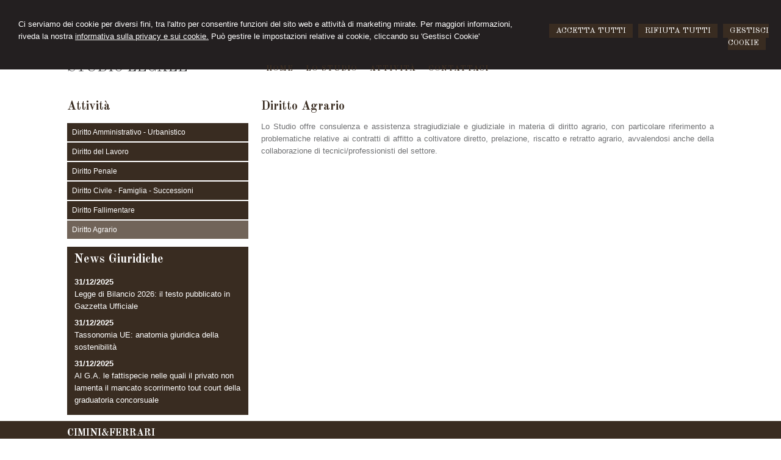

--- FILE ---
content_type: text/html; charset=utf-8
request_url: https://www.studiolegaleciminiferrari.it/attivita/diritto-agrario/20
body_size: 4864
content:


<!DOCTYPE html PUBLIC "-//W3C//DTD XHTML 1.0 Transitional//EN" "http://www.w3.org/TR/xhtml1/DTD/xhtml1-transitional.dtd">
<html lang="it" xml:lang="it" xmlns="http://www.w3.org/1999/xhtml">

<head>


    <meta http-equiv="Content-Type" content="text/html; charset=utf-8" />
<meta name="author" content="AvvocatoMyWeb" />
<meta name="copyright" content="www.avvocatomyweb.it" />
<meta http-equiv="content-language" content="IT" />
<meta name="ROBOTS" content="INDEX,FOLLOW" />
<meta name="revisit-after" content="7 days" />
<meta name="google" content="notranslate" />
<meta content="Edge" http-equiv="X-UA-Compatible" />
<meta name="viewport" content="width=device-width" />
<meta name="viewport" content="initial-scale=1.0" />
<meta property="og:type" content="website"/>
<meta name="twitter:card" content="site"/>
<meta name="og:site_name" content="Studio Legale Cimini Ferrari"/>
<meta name="description" content="prelazione agraria retratto riscatto macerata affitto a coltivatore diretto diritto agrario pannelli fotovoltaici"/>
<meta property="og:description" content="prelazione agraria retratto riscatto macerata affitto a coltivatore diretto diritto agrario pannelli fotovoltaici"/>
<meta name="twitter:description" content="prelazione agraria retratto riscatto macerata affitto a coltivatore diretto diritto agrario pannelli fotovoltaici"/>
<meta property="og:image" content="https://www.studiolegaleciminiferrari.it/public/logo-email.jpg"/>
<meta name="twitter:image" content="https://www.studiolegaleciminiferrari.it/public/logo-email.jpg"/>
<link rel="image_src" href="https://www.studiolegaleciminiferrari.it/public/logo-email.jpg" />
<base href="https://www.studiolegaleciminiferrari.it"/>
<meta property="og:url" content=" http://www.studiolegaleciminiferrari.it/attivita/diritto-agrario/20"/>
<meta name=" twitter:site" content=" http://www.studiolegaleciminiferrari.it/attivita/diritto-agrario/20"/>
<title>Diritto Agrario</title>
<meta property="og:title" content="Diritto Agrario"/>
<meta name=" twitter:title" content="Diritto Agrario"/>
<link type="text/css" href="https://www.avvocatomyweb.it/csstemplate2.0/Classicus/stile.css" rel="stylesheet" />
<link type="text/css" href="https://www.avvocatomyweb.it/csstemplate2.0/Classicus/responsive.css" rel="stylesheet" />
<link rel="stylesheet" href="https://www.avvocatomyweb.it/utility/fontawesome/css/all.min.css" />
<link rel="stylesheet" href="https://www.avvocatomyweb.it/utility/fontawesome/css/v4-font-face.min.css" />
<link rel="stylesheet" href="https://www.avvocatomyweb.it/utility/fontawesome/css/v4-shims.min.css" />
<link type = "text/css" href="https://www.avvocatomyweb.it/jsTemplate2.0/animate.css" rel="stylesheet" />
<link type = "text/css" href="https://www.avvocatomyweb.it/jsTemplate2.0/hover-min.css" rel="stylesheet" /> 
<link type = "text/css" href="https://www.avvocatomyweb.it/jsTemplate2.0/col.css" rel="stylesheet" /> 
<link type = "text/css" href="https://www.avvocatomyweb.it/jsTemplate2.0/OwlCarousel/css/owl.carousel.min.css" rel="stylesheet" /> 
<link type = "text/css" href="https://www.avvocatomyweb.it/jsTemplate2.0/OwlCarousel/css/owl.theme.default.min.css" rel="stylesheet" /> 
<link type = "text/css" href="https://www.avvocatomyweb.it/cssTemplate2.0/cookie.css" rel="stylesheet" />
<link type="text/css" href="https://www.avvocatomyweb.it/csstemplate2.0/std/flag-icon.css" rel="stylesheet" />
<link type="text/css" href="https://www.avvocatomyweb.it/jsTemplate/jquery.modal.min.css" rel="stylesheet" />
<script type="text/javascript" src="https://www.avvocatomyweb.it/jsTemplate2.0/jquery.js"></script>


    

</head>
<body class="inner-body">
    <form name="form1" method="post" action="/attivita/diritto-agrario/20" id="form1">
<div>
<input type="hidden" name="__VIEWSTATE" id="__VIEWSTATE" value="/[base64]" />
</div>

<div>

	<input type="hidden" name="__VIEWSTATEGENERATOR" id="__VIEWSTATEGENERATOR" value="90059987" />
	<input type="hidden" name="__EVENTVALIDATION" id="__EVENTVALIDATION" value="/wEdAAg0ymbtd8YV7UiIVHtssSKPMbewLXSG5mtIj79UifM1hmqbb9qY2e5wcL6EddbIS+6DzfmGX6HnjtOo/HHOH6KHJw4ZbBn6GyGW+TF80lDSgo4wdw8IRv1bePDpnWkewYrJALNdJzWT9WCnVKxfe6q8H/ZyFUk57CE1ILAm0WP7z7mjICYjiCDsRgBY3yvm/CPSdo2b" />
</div>
       
        <div id="ContentWrapper">
	<div class="banner_consenso_cookie"><div id="testo_banner"><p>Ci serviamo dei cookie per diversi fini, 
tra l'altro per consentire funzioni del sito web e attività di marketing mirate. Per maggiori informazioni, riveda la nostra <a href="cookie-policy/" id="lp_link">informativa sulla privacy e sui cookie.</a> 
Può gestire le impostazioni relative ai cookie, cliccando su 'Gestisci Cookie'</div><div class="pulsanti-banner"> <a class="button" onclick="AccettaTuttiCookie();" href="javascript:void(0)" title="Accetta Tutti">ACCETTA TUTTI</a>  <a class="button" onclick="RifiutaTuttiCookie();" href="javascript:void(0)" title="Rifiuta Tutti">RIFIUTA TUTTI</a>  <a class="button" onclick="GestisciCookie();" href="javascript:void(0)" title="Gestisci Cookie">GESTISCI COOKIE</a></p></div></div>


 <div id="header-wrapper">
     <div id="header">
            <div class="top">

 
           
                 
            
                </div>

                <div class="header-left">
                    <div class="logo">
                        <div class="txtlogo"><h1><a href="" title="Home">CIMINI&FERRARI</a></h1><p><a href="" title="Home">STUDIO LEGALE</a></p></div>
                    </div>                    
                </div>
                <div class="header-right">
                       
                    <!--modulo menu principale-->
                    <a class="menuresponsive" href="javascript:void(0);">
                         <img src="https://www.avvocatomyweb.it/csstemplate2.0/Classicus/images/menuresponsive.png" alt="Menu" />
                      <span>Menu</span></a>
                   
                       <ul class="menu">
                     <li class="parent first"><a href="" title="Home"><span>Home</span></a></li><li class="parent"><a href="lo-studio/2" title="Lo Studio"><span>Lo Studio</span></a><ul class=" sub-menu"><li><a  href="lo-studio/lo-staff/4" title="Lo staff"><span>Lo staff</span></a></li><li><a  href="lo-studio/orari-ufficio/5" title="Orari ufficio"><span>Orari ufficio</span></a></li></ul></li><li class="parent"><a href="javascript:void(0);" title="Attività"><span>Attività</span></a><ul class=" sub-menu"><li><a  href="attivita/diritto-amministrativo---urbanistico/16" title="Diritto Amministrativo - Urbanistico"><span>Diritto Amministrativo - Urbanistico</span></a></li><li><a  href="attivita/diritto-del-lavoro/21" title="Diritto del Lavoro"><span>Diritto del Lavoro</span></a></li><li><a  href="attivita/diritto-penale/17" title="Diritto Penale"><span>Diritto Penale</span></a></li><li><a  href="attivita/diritto-civile---famiglia---successioni/19" title="Diritto Civile - Famiglia - Successioni"><span>Diritto Civile - Famiglia - Successioni</span></a></li><li><a  href="attivita/diritto-fallimentare/18" title="Diritto Fallimentare"><span>Diritto Fallimentare</span></a></li><li><a  href="attivita/diritto-agrario/20" title="Diritto Agrario"><span>Diritto Agrario</span></a></li></ul></li><li class="parent last"><a href="contattaci/1" title="Contattaci"><span>Contattaci</span></a></li>
                        </ul>    
                           
                    <!--fine menu principale-->
                            
                       
                </div>
         
            </div>
     </div>
           
        <div id="content-wrapper">
            <div id="content">
                <div id="ctl00_ContenutiPaginaInterna">
		
<div class="paginainterna">
  <div id="ctl00_ctl00_ContenutiMain">
			<h1>Diritto Agrario</h1><p>Lo Studio offre consulenza e assistenza stragiudiziale e giudiziale in materia di diritto agrario, con particolare riferimento a problematiche relative ai contratti di affitto a coltivatore diretto, prelazione, riscatto e retratto agrario, avvalendosi anche della collaborazione di tecnici/professionisti del settore.</p>
		</div>
  
</div>


	</div>
   <div id="ctl00_PanelPaginaLaterale" class="page-laterale">
		<div id="ctl00_ctl01_SubMenuInterno" class="submenuinterno">
			<h2>Attività</h2><ul class="submenu-home"><li ><a  href="attivita/diritto-amministrativo---urbanistico/16"><span>Diritto Amministrativo - Urbanistico</span></a></li><li ><a  href="attivita/diritto-del-lavoro/21"><span>Diritto del Lavoro</span></a></li><li ><a  href="attivita/diritto-penale/17"><span>Diritto Penale</span></a></li><li ><a  href="attivita/diritto-civile---famiglia---successioni/19"><span>Diritto Civile - Famiglia - Successioni</span></a></li><li ><a  href="attivita/diritto-fallimentare/18"><span>Diritto Fallimentare</span></a></li><li  class="active"><a  href="attivita/diritto-agrario/20"><span>Diritto Agrario</span></a></li></ul>
		</div><div id="ctl00_ctl02_PanelPaginaLaterale" class="contentpaginalaterale">
			<div  class="box-laterali newsfiscali-inner"><h2>News Giuridiche</h2><div class="wrapper-news"><div class="item-news "><p class="date-cal"><span class="month">dic</span><span class="day">31</span></p><p class="date"><span>31/12/2025</span></p><p class="title"><a target="_blank" href="https://www.altalex.com/documents/news/2025/12/24/legge-bilancio-2026" title="Legge di Bilancio 2026: il testo pubblicato in Gazzetta Ufficiale">Legge di Bilancio 2026: il testo pubblicato in Gazzetta Ufficiale</a></p><p class="descrizione">Le misure per imprese, lavoratori e famiglie. </p></div><div class="item-news "><p class="date-cal"><span class="month">dic</span><span class="day">31</span></p><p class="date"><span>31/12/2025</span></p><p class="title"><a target="_blank" href="https://www.altalex.com/documents/news/2025/12/31/tassonomia-ue-anatomia-giuridica-sostenibilita" title="Tassonomia UE: anatomia giuridica della sostenibilità">Tassonomia UE: anatomia giuridica della sostenibilità</a></p><p class="descrizione">Analisi del Regolamento (UE) 2020/852 tra </p></div><div class="item-news last "><p class="date-cal"><span class="month">dic</span><span class="day">31</span></p><p class="date"><span>31/12/2025</span></p><p class="title"><a target="_blank" href="https://www.altalex.com/documents/2025/12/31/g-a-fattispecie-privato-non-lamenta-mancato-scorrimento-tout-court-graduatoria-concorsuale" title="Al G.A. le fattispecie nelle quali il privato non lamenta il mancato scorrimento tout court della graduatoria concorsuale">Al G.A. le fattispecie nelle quali il privato non lamenta il mancato scorrimento tout court della graduatoria concorsuale</a></p><p class="descrizione">&lt;p&gt;Il Giudice del Lavoro di Torino </p></div></div></div>
		</div>
	</div>

                   
            </div>
        </div>
     <!-- Footer Start here -->
        <div id="footer-wrapper">
            <div id="footer">
                <div class="dati-footer">
                    <div class="logo-footer"><div class="txtlogo"><h1>CIMINI&FERRARI</h1><p>STUDIO LEGALE</p></div></div><div class="vcard"><div class="org"><b>Studio Legale Associato Cimini Ferrari</b></div><div class="adr"><div class="street-address">Via Giosuè Carducci, 25 - <span class="locality">Macerata</span> <span class="zipcode">62100</span>, <span class="region">MC</span></div><div class="cont">Tel. <span class="tel">0733264571 </span> Fax <span class="fax">0733269793</span></div></div></div>
                </div>
            </div>
            <div id="footer-credits">
                 <p class="credits">&copy; 2026 Copyright Studio Legale Cimini Ferrari. Tutti i diritti riservati  |  P.IVA 01486030438  |  <a  href="javascript:GestisciCookie()" title="Gestisci Cookie">Gestisci Cookie</a> - <a  href="sitemap/7" title="Sitemap">Sitemap</a> - <a  href="privacy/6" title="Privacy">Privacy</a> - <a  href="cookie-policy/15" title="Cookie Policy">Cookie Policy</a> - <a target="_blank" href="https://www.avvocatomyweb.it" title="Credits">Credits</a></p>
            </div>
       
        </div>
</div>
  

   
    <script type="text/javascript" src="https://www.avvocatomyweb.it/jsTemplate2.0/jquery.nivo.slider.js"></script>
<script type="text/javascript" src="https://www.avvocatomyweb.it/jsTemplate2.0/jquery-ui.js"></script>
<script type="text/javascript" src="https://www.avvocatomyweb.it/jsTemplate2.0/jquery.ui.widget.js"></script>
<script type="text/javascript" src="https://www.avvocatomyweb.it/jsTemplate2.0/jquery-ui.custom.js"></script>
<script type="text/javascript" src="https://www.avvocatomyweb.it/jsTemplate2.0/jquery.imagesloaded.min.js"></script>
<script type="text/javascript" src="https://www.avvocatomyweb.it/jsTemplate2.0/jquery-imagefill.js"></script>
<script type="text/javascript" src="https://www.avvocatomyweb.it/jsTemplate2.0/jquery.cookie.js"></script>
<script type="text/javascript" src="https://www.avvocatomyweb.it/jsTemplate2.0/jquery.appear.js"></script>
<script type="text/javascript" src="https://www.avvocatomyweb.it/jsTemplate2.0/OwlCarousel/owl.carousel.js"></script>
<script type="text/javascript" src="https://www.avvocatomyweb.it/jsTemplate2.0/OwlCarousel/owl.navigation.js"></script>
<script type="text/javascript" src="https://www.avvocatomyweb.it/jsTemplate2.0/OwlCarousel/owl.autoplay.js"></script>
<script type="text/javascript" src="https://www.avvocatomyweb.it/jsTemplate2.0/scripts.js"></script>
<script type="text/javascript" src="https://www.avvocatomyweb.it/csstemplate2.0/Classicus/js/scrollpage.js"></script>
<script type="text/javascript" src="https://www.avvocatomyweb.it/csstemplate2.0/Classicus/js/menu.js"></script>
<script type="text/javascript" src="https://www.avvocatomyweb.it/jsTemplate2.0/jonscroll.min.js"></script>
<script type="text/javascript" src="https://www.avvocatomyweb.it/jsTemplate2.0/CookieSitePolicy2.js"></script>
<script type="text/javascript" src="https://www.avvocatomyweb.it/jsTemplate2.0/jquery.effects.core.js"></script>
<script type="text/javascript" src="https://www.avvocatomyweb.it/jsTemplate2.0/jquery.effects.slide.js"></script>
<script type="text/javascript" src="https://www.avvocatomyweb.it/jsTemplate2.0/jquery.effects.bounce.js"></script>
<script type="text/javascript">
$(function () {
 $('.logo').hide();
 $(document).ready(function () {
 runEffect('fade', '.logo');
return false;
});
})
</script>
<script type="text/javascript">
$(function () {
 $('#content').hide();
 $(document).ready(function () {
 runEffect('fade', '#content');
return false;
});
})
</script>
<script type="text/javascript">
$(function () {
 var $content = $('#tabs-news').clone();
        $('#tabs-news').remove();
        $content.appendTo('.content-news');
})
</script>
 <script src="https://cdnjs.cloudflare.com/ajax/libs/jquery-modal/0.9.1/jquery.modal.min.js"></script><script type="text/javascript" src="https://www.avvocatomyweb.it/jsTemplate2.0/ValidatorForm.js"></script>


      <div class="modal" id="CookieModal">
            <div id="FormCookie">
                <h4>Cookie Policy</h4>
                <p class="mb-3">
                    Ci serviamo dei cookie per diversi fini, tra l'altro per consentire funzioni del sito web e attività di marketing mirate. Per maggiori informazioni, riveda la nostra <a href="/cookie-policy/">informativa sulla privacy e sui cookie</a>.
                </p>
                <div id="ElencoCampiCookie">
	<span disabled="disabled"><input id="CheckCoockiePolicy_0_0" type="checkbox" name="CheckCoockiePolicy_0_0" checked="checked" disabled="disabled" /><label for="CheckCoockiePolicy_0_0">Cookie e Servizi Necessari</label></span><p>Questi servizi sono necessari per il corretto funzionamento di questo sito web: <a href='https://bunny.net/gdpr/' target='_blank'>Bunny Fonts</a></p><input id="CheckCoockiePolicy_1_1" type="checkbox" name="CheckCoockiePolicy_1_1" /><label for="CheckCoockiePolicy_1_1">Google Analytics</label><p>I servizi di Google Analytics ci aiutano ad analizzare l'utilizzo del sito e ottimizzarlo per un'esperienza migliore per tutti: <a href="https://policies.google.com/privacy?hl=it-IT" target="_blank">clicca qui per maggiori informazioni</a></p><input id="CheckCoockiePolicy_2_2" type="checkbox" name="CheckCoockiePolicy_2_2" /><label for="CheckCoockiePolicy_2_2">Servizi Youtube</label><p>I servizi di Youtube aiutano il servizio ad analizzare l'utilizzo dei plugin e ottimizzarli per un'esperienza migliore per tutti: <a href="https://policies.google.com/privacy?hl=it-IT" target="_blank">clicca qui per maggiori informazioni</a></p><input id="CheckCoockiePolicy_3_3" type="checkbox" name="CheckCoockiePolicy_3_3" /><label for="CheckCoockiePolicy_3_3">Google Maps</label><p>I servizi di Google Maps aiutano il servizio ad analizzare l'utilizzo dei plugin e ottimizzarli per un'esperienza migliore per tutti: <a href="https://policies.google.com/privacy?hl=it-IT" target="_blank">clicca qui per maggiori informazioni</a></p><input id="CheckCoockiePolicy_4_4" type="checkbox" name="CheckCoockiePolicy_4_4" /><label for="CheckCoockiePolicy_4_4">Facebook Plugin</label><p>Il sito utilizza dei Social Plugins Facebook di diversi social network. Il social network trasmette il contenuto del plugin direttamente al tuo browser, dopodichè è collegato al sito web. Attraverso l'inclusione del plugin il social network riceve l'informazione che hai aperto la rispettiva pagina del nostro sito web: <a href="https://it-it.facebook.com/business/help/471978536642445?id=1205376682832142" target="_blank">clicca qui per maggiori informazioni</a>.</p><input id="CheckCoockiePolicy_6_6" type="checkbox" name="CheckCoockiePolicy_6_6" /><label for="CheckCoockiePolicy_6_6">Twitter Plugin</label><p>Il sito utilizza dei Social Plugins Twitter di diversi social network. Il social network trasmette il contenuto del plugin direttamente al tuo browser, dopodichè è collegato al sito web. Attraverso l'inclusione del plugin il social network riceve l'informazione che hai aperto la rispettiva pagina del nostro sito web: <a href="https://help.twitter.com/en/rules-and-policies/twitter-cookies" target="_blank">clicca qui per maggiori informazioni</a>.</p><input id="CheckCoockiePolicy_8_8" type="checkbox" name="CheckCoockiePolicy_8_8" /><label for="CheckCoockiePolicy_8_8">Linkedin Plugin</label><p>Il sito utilizza dei Social Plugins Linkedin di diversi social network. Il social network trasmette il contenuto del plugin direttamente al tuo browser, dopodichè è collegato al sito web. Attraverso l'inclusione del plugin il social network riceve l'informazione che hai aperto la rispettiva pagina del nostro sito web: <a href="https://privacy.linkedin.com/it-it/gdpr?lr=1" target="_blank">clicca qui per maggiori informazioni</a>.</p>
</div>
                <div class="my-16">
                    <button type="button" onclick="AccettaTuttiCookie()" class="button">Accetta tutti</button>
                    <button type="button" onclick="RifiutaTuttiCookie()" style="margin-right: 20px;" class="button">Rifiuta tutti</button>
                    <button type="button" onclick="SelezionaCookie()" class="button" style="margin-right: 20px;">Salva scelta</button>
                </div>
            </div>
        </div>
          </form>
</body>
</html>


--- FILE ---
content_type: text/css
request_url: https://www.avvocatomyweb.it/csstemplate2.0/Classicus/stile.css
body_size: 12536
content:
@import url('menu.css');
@import url('nivo-slider.css');
@import url('form.css');
@import url('icon.css');
@import "https://fonts.googleapis.com/css?family=Old+Standard+TT:400,700";

body
{
	margin: 0;
	padding: 0;    
	 background-color: #fff;
   
    background-repeat: repeat;
    color: #6f7072;
    font-family:Arial;
 
	font-size: 13px;
	line-height: 20px;
}
html, body, form
{
    margin:0;
    padding:0;
   height:100%;

}

#ContentWrapper
{
    position:relative;
    min-height:100%;
}

#header-wrapper, #content-wrapper, #content-home-wrapper, #sliderwrapper, #news-sliderwrapper
{
	width: 100%;
	clear: both;
}
a
{
	color: #392C21;
	text-decoration: none;
	outline:none;
}


a:hover
{
	
	text-decoration: underline;
}
#header, #content, #footer, #content-home, #news-slider, #top-header,#footer-credits,.top,.slider-wrapper
{
	margin: 0 auto;
	width: 1060px;
	clear: both;
}

.last
{
	margin: 0 0 0 0 !important;
}
/*--------------HEADER --------------*/
#header-wrapper
{
      border-top:35px solid #392C21
}
#header
{
    position:relative;
  
}
.inner-body #header-wrapper
{
  
   
}



.header-right { 
  width:70%;
    float:left;
}
.header-left {
    width:30%;
    float:left;
     padding-top:20px;}
.logo h1 a:hover
{
    text-decoration:none;
 
}
.logo h1 
{
        color: #392c21;
    font-family: "Old Standard TT",serif;
    font-size: 30px;
    font-weight: bold;
    letter-spacing: 0;
    text-decoration: none !important;
    text-transform: uppercase;
    margin-bottom:5px;
    
 }.logo h1 span
{
   
    color:#A4D5CE;
 }
 .logo p
{
     margin-top:0px;
    

}
.logo p a
{
   color: #3d3d3f;
    font-family: "Old Standard TT",serif;
    font-size: 23px;
    line-height: 22px;
    text-decoration: none !important;
    text-transform: uppercase;  
}
.logo
{
   
    padding:20px 0px 0 0;
}
.imglogo
{
    float:left;
    margin-right:10px;

}
.imglogo img
{
    float:left;
    margin-right:10px;
    border:none;
}
.txtlogo
{
   width:auto;
   text-align:left
}

#top-wrapper{

     overflow:hidden;
}

.search {
  bottom: 0;
    float: right;
    margin: 0;
    padding: 10px 0 10px 1%;
    position: absolute;
    right: 0;
    z-index:100;
}
.top { 
position:absolute;
    right:0px;
    top:-40px;  

}
.lingue {
  
  padding: 13px 0 10px 0;
    margin:0;
    float:right;
    list-style-type:none;
}
.LinkBlog,.LinkAreaClienti { 
    float:right;
    margin-left:15px;
    color:#fff;
}.LinkBlog a,.LinkAreaClienti a{ 
  
    color:#fff;
}
.lingue li {
    float:left;
    margin-left:5px;
}
.lingue li a{
    
    	color: #fff;
}
.socialnetwork {
    
     list-style-type: none;
    margin: 0;
    padding: 13px 0 7px;
    z-index: 100;
    float: right;
    

}
.socialnetwork li{
float:left;
margin-right:5px;
}
.socialnetwork li a img{
border:none;
}
/*--------------FINE HEADER --------------*/


/*-----------------------CONTENT ---------------------*/
.content-news { float:left; width:28%;}
#content
{
    /*background-color:#fff;*/
    padding:30px 0 10px 0;
   
    overflow:hidden;
}

.box
{
    width:100%;   
   
   clear:both;
}

.col-2 { 
    width:28%;
    float:left;
}

.col-1 { 
    width:70%; float:right;
    margin-left:2%}

.box.last
{
    float:left; text-align:center;  margin-bottom:20px;
}

.box-laterali
{
    color:#4D4D4D;
    margin-top:10px;
    background-color:#392C21;
    padding:4%;

}
.box-laterali h2
{
 color:#fff;

}
.box-laterali .item-news .title{
 
  text-align:left;

}

.BoxHome
{
    position:relative;
}
#areaClienti
{
    float:left;
    width:32%;
    margin-right:2%;

}
#blocco-newsletter
{
margin-top:10px; 
}
.ultime-blog
{
    width:32%;
    float:left;
    margin-right:0px;
}
.ultime-blog a
{
   
    color:#4D4D4D;
}
#content-wrapper
{
    padding-bottom:120px;
}
.itemSearch{
	float:left;
	width:100%;
	margin:10px 0px;
	}
.itemSearch a{
	font-size:14px;
	float:left;
	width:100%;
	}
.itemSearch p{
	margin:0px;
	margin-top:2px;
	float:left;
	width:100%;
	}
.highlight{
	font-weight:bold;
	}

.page-laterale
{
    width:28%;
    margin-right:2%;
    float:left;
   padding:0 0 0 0;
}
.paginainterna
{
    width:70%;
     float:right;
    padding:0 0 0 0 ;
}
.paginainterna.all
{
    width:96%;  
}
    .paginainterna p
    {
        text-align:justify
    }
 .paginainterna .area-clienti
    {
        width:60%;
    }
.ultimi-lavori
{
    width:80%;
    margin:0 auto;
    float:none;
    overflow:hidden;
    margin-bottom:20px;
    height:auto;
}
.box-lavori-home
{
    width:32%;
    position:relative;
    float:left;
    height:150px;
    margin-right:2%;
    -webkit-border-top-left-radius: 25px;
    -webkit-border-bottom-right-radius: 25px;
    -moz-border-radius-topleft: 25px;
    -moz-border-radius-bottomright: 25px;
    border-top-left-radius: 25px;
    border-bottom-right-radius: 25px;
    behavior: url(css/pie_files/PIE.htc);
    webkit-box-sizing: border-box;
    -moz-box-sizing: border-box;
    box-sizing: border-box;
    overflow:hidden;

}
.box-lavori-home img
{
     
    width:100%;  
}
.box-lavori-home  img {
   -webkit-transition: all 0.2s linear;
   -moz-transition: all 0.2s linear;
   -o-transition: all 0.2s linear;
   -ms-transition: all 0.2s linear;
   transition: all 0.2s linear;
}.box-lavori-home:hover img {
   -webkit-transform: scale(1.1,1.1);
   -moz-transform: scale(1.1,1.1);
   -o-transform: scale(1.1,1.1);
   -ms-transform: scale(1.1,1.1);
   transform: scale(1.1,1.1);
}
.box-lavori-home a
{
   color:#fff; 
}
.box-lavori-home .testo-lavoro
{
    position:absolute;
    background-image:url(images/bg-nivo-caption.png);
    -webkit-border-top-left-radius: 25px;
    -webkit-border-bottom-right-radius: 25px;
    -moz-border-radius-topleft: 25px;
    -moz-border-radius-bottomright: 25px;
    border-top-left-radius: 25px;
    border-bottom-right-radius: 25px;
    behavior: url(css/pie_files/PIE.htc);
    webkit-box-sizing: border-box;
    -moz-box-sizing: border-box;
    box-sizing: border-box;
    z-index:1;
    color:#fff;
    padding:5%;
    width:70%;
    bottom:10%;
    left:10%;

}
    .box-lavori-home .testo-lavoro .titolo
    {
        font-size:16px;
    }
        .link-back
{
    clear:both;
}
.Gallery
{
    overflow:hidden;
    margin-bottom:10px;
}
.item-portfolio .caption
{
    background-color:#A4D5CE;
    position:absolute;
    z-index:10;
    bottom:0px;
    width:96%;
    padding:2%;
}
.item-portfolio .caption p
{
 margin:0;
 color:#fff;
}

 .pubblicazioni .item-pubblicazioni {
    border-bottom: 1px solid #ccc;
    margin: 15px 0;
    padding-bottom: 5px;
}
.pubblicazioni .item-pubblicazioni p.titolo a {
    color: #000;
    font-size: 13px;
    font-weight: bold;
}
.pubblicazioni .item-pubblicazioni p.download {
    text-align: right;
}
.pubblicazioni .item-pubblicazioni p {
    margin: 0;
}
.staff .item-staff {
    border-bottom: 1px solid #ccc;
    margin: 15px 0;
    overflow: hidden;
    padding-bottom: 5px;
}
.staff .item-staff p.titolo {
    color: #1a171b;
    font-size: 13px;
    font-weight: bold;
}
.staff .item-staff img {
    border: 3px solid #ededed;
    float: left;
    margin-right: 5px;
}
.staff .item-staff p.titolo span {
    color: #706f6f !important;
}
.staff .item-staff p {
    margin: 0 0 3px;
}
/* --------------------------FIEN CONTENT -----------------*/

/*-------------------footer-------------*/

#footer-wrapper
{
 position:absolute;
 bottom:0px;
 width:100%;
 height:120px;
 background-color:#392C21
	
}
#footer
{
	padding: 10px 0px 0px 0px;
    overflow:hidden;  
        
	
}
#footer p,#footer .vcard
{
	/*padding: 0px 10px;*/
    color:#fff;
}
#footer  a
{
	color: #fff;

}
#footer .dati-footer
{
	float: left;
	width:100%;
}
#footer-credits p.credits,#footer-credits p.credits a
{
	color:#fff;
 
    font-size:12px;
    margin:0;
	}
#footer-credits
{
}
#footer .vcard{
   font-size:12px;
	}
#footer .vcard .org{
    display:none;
	}
#footer .logo-footer h1
{
    color:#fff;
    padding-top:0px;
    margin:0px;
    font-size:16px;
}
#footer .logo-footer .imglogo img
{display:none;
}
#footer .logo-footer .txtlogo 
{
    text-align:left;
 
}#footer .logo-footer p
{
        margin:0;
}
 #footer .logo-footer 
{
 
}
/*------------------- fine footer-------------*/
h1, h2 {
    color: #392c21;
    font-family: "Old Standard TT";
    font-size: 20px;
    font-weight: bold;
    margin-top:0px;
}
.titolo-laterale{
	color: #392c21;
}
.titolo-laterale:hover
{
	text-decoration:none;
}
h3
{
	color: #000;
	font-size: 14px;
	font-weight: bold;
	padding-bottom: 10px;
}



/*TAB NEWS STYLE*/

#tabs-news ul
{
	list-style-type: none;
	margin: 0;
	padding: 0;
}
#tabs-news ul li
{
	float: left;
	overflow: hidden;
	height: 27px;
	padding-top: 7px;
}

#tabs-news ul li a
{

    color: #392C21;

    padding: 10px;
    font-weight:bold;
}
#tabs-news ul li a:hover
{
	text-decoration: underline;
}
#tabs-news ul li.ui-state-active a
{
	  background-color: #392C21;
    color: #fff;
    text-decoration: none;
}


#tabs-news .ui-tabs-panel
{
	clear: both;
    border-top:1px solid #392C21;
	margin-top: 5px;
	padding: 10px;background-color: #392C21;
}


#tabs-news .ui-tabs-hide
{
	display: none;
}


.item-news .img{
	float: left;
    margin-right: 2%;
    overflow: hidden;
    width: 10%;
	height:40px;
    display:none;
	}
.item-news .img img{
	width:100%;
}

.share,.data-news{
	
	
    clear:both;
	border-top: 1px dotted #909090;
  border-bottom: 1px dotted #909090;
  margin-bottom: 10px;
  overflow: hidden;
  padding: 1%;
	}
.share p{
    margin:0;
    text-align:right;
	}/*
.share p a{
	float:left;
	margin-left:5px;
	}
.share p span{
	float:left;
	margin-left:5px;
	}*/
.contenutoNews{

	}

.btn-archivio-news
{
    margin:2px 0 0 0;
    text-align:center;
    display:none
}
.item-news .date-cal{
	float:left;
	margin-right:6%;
	font-size:13px; 
    padding:7px 10px 10px;
    width:35px;
    display:none;
    background-repeat:no-repeat;
	}

.item-news .date-cal .month{
         text-align:center;
         display:block;
         padding:0px 5px; color:#fff;
	}.item-news .date-cal .day{
         
         display:block;
         padding:0px 5px;
         color:#fff;
         font-size:17px;
         text-align:center;
	}
.item-news p
{
	margin: 0px 0 0 0;
   
}
.item-news p .dataintera
{
     color:#acacac;
    
}
.item-news p a
{
    color:#fff;
}
.item-news .descrizione, .item-news .leggi-tutto,.space,.dataintera
{
	display: none;
}

 p.date
{
     color: #fff;
    font-weight: bold;
    
}
.news
{
    width:100%;
    margin:0;
}


.news .item-news p a
{
    color:#1a171b;
}
.news .item-news .descrizione{

 display:none
      
	}
.item-news
{
	/*	border-bottom: 1px solid #90908D;*/
	margin-bottom: 5px;
	margin-top: 0;
	overflow: hidden;
	padding-bottom: 2px;
	position: relative;
    
}

.item-news p a:hover
{
	text-decoration: underline;
}
.item-news p a.readmore
{
	display: none;
	color: #fff;
}
.item-archivio-news{
	float:left;
	width:100%;
	margin:10px 0px;	
}
.item-archivio-news .img{
	float:left;
	width:10%;
	margin:0px 1% 0px 0px;	
}
.item-archivio-news .img img{width:100%;}
.item-archivio-news .date{
	float:left;
	width:89%;

	font-size:11px;
	}
.item-archivio-news .text-news{
	float:left;
	width:89%;
	}
.item-archivio-news .text-news .title{
	float:left;
	width:100%;	
    font-size:14px;
    text-transform:uppercase;
	margin:0px;
	}
.item-archivio-news .text-news .descrizione{
	float:left;
	width:100%;
	margin:0px;
	}
.item-archivio-news .text-news a{
	display:block;
	}




/*Banner Consenso Cookie*/
.banner_consenso_cookie {
	position:fixed;
	z-index:10;
	left:0%;
	top:0px;
    width:96%;
	background:#231f20;
	margin:0px 0% 0px;
	padding:0px 2%;
}
#testo_banner {
	padding:10px;
    margin:0px;
}
    #testo_banner p {
        text-align:center;
		color:#fff;
		margin:0px;
    }
    #testo_banner p a{
		color:#fff;
		text-decoration:underline;
    }
#chiusura_banner {
    text-align:right;
	display:none;
}
/*Banner Consenso Cookie*/	

--- FILE ---
content_type: text/css
request_url: https://www.avvocatomyweb.it/csstemplate2.0/Classicus/responsive.css
body_size: 4743
content:

/* -----------------------------------
IPAD PORTRAIT
------------------------------------ */

@media only screen and (max-width: 1060px) {
    
    #header, #content, #footer,#footer-credits{    
        width: 96%;        
    }.slider-wrapper{    
        width: 100%;        
    }
     .search{    
            top:80px;
    }
    .top
    {
        width:100%;
    }
    .bg-slider
    {
        display:none;
    }
  
    #Slider
    {
        width:100%;
        height:auto;        
    }
    #Menulinks li a {
  
    
}


    .imgresponsive
    {
        width:100%;
    }

    .header-right {
  
  
}
 .header-left {
  
  
}
 #header ul.menu > li > a {
  
} 
 #header ul.menu > li  {
 
}
}
@media only screen and (max-width: 960px) {
    .header-left,    .header-right { width:100%}
    #header ul.menu { margin:10px 0 5px 0}

}
@media only screen and (max-width: 769px)
{

 
    .prima-riga
    {
        font-size:22px;
    }
   .seconda-riga
    {
        font-size:18px;
    }
    .album { 
        width:49%!important;
    }
    .newsfiscali h2 {

  
  width: 98%;
  margin-bottom:20px;
}
.newsfiscali .item-news {
  
  width: 33%;
}
.inner-body #header-wrapper {
    height:auto;
}
 .header-left, .header-right {
  
  width: 100%;
  float:none;
}
 .boxcampoform{
    width: 100%!important;
	}

  
    #header ul.menu {
        float:none;
        
} 
#header ul.menu > li {
  display: inline-block;
  float:none; 
}
    .logo
    {
      
    }

    .item-portfolio {
    
    width: 49%;
    margin-bottom:10px;
}.col-1, .col-2 { 
        width:100%;
       margin:0 0px 0 0;
    }
    #slider-container,.sliderwrapper { width:100%}
    .content-news { width:100%;margin-top:10px}
}


@media only screen and (max-width: 675px)
{
    .box,#areaClienti,.ultime-blog
    {
        width:100%;
    }
   
    .newsfiscali
    {
        width:96%;
    }
    .prima-riga
    {
        font-size:16px!important;
    }
   .seconda-riga
    {
        font-size:14px!important;
    }
    .nivo-caption
    {
        display:none!important;
    }


      .paginainterna .area-clienti {
    width: 100%;
}

   
}

@media only screen and (max-width: 550px)
{
    .logo-footer
    {
        width:100%;
        border:none;
    }#footer .vcard {
  float: none;
  margin-left: 0px;
  margin-top: 10px;
}#footer .imglogo {
display:none;
}
    .inner-body #header-wrapper {
 overflow:hidden;
}
    .paginainterna,.page-laterale
{
    width:100%; 
    margin:0 0 10px 0;
    padding:0;


}

   
    .newsfiscali .item-news {
  
  width: 98%;
}
.socialnetwork {
   
    top: 130px;
}
    
    .header-right
    {
        background-color:#392C21;
        margin:0 auto;
        overflow:hidden;
        position:relative;
    }
    .search { 
        top:-6px;
        right:4px;
        bottom:inherit;
    }
    .box-lavori-home
    {
        width:100%;
        height:auto;
        margin-bottom:10px;
    }
   .menuresponsive{
		display:block;
		float:left;		
		padding:8px 6px;
        margin:2px 0 0;
	}
	.menuresponsive img{float:left;margin-left:0px;}
	.menuresponsive span{
		color: #fff;
		font-family: 'Old Standard TT',Georgia;
		font-size: 14px;
        text-transform:uppercase;
		font-weight: bold;
		letter-spacing: 0px;
		float:left;
		margin-left:4px;
		margin-top:-2px;
	}

	ul.menu{display:none;width:100%;padding:0px!important; background-color:#fff; border:none!important; }
	ul.menu > li{
	text-align:left;
	float:left;
	width:100%;
	padding:5px 0px!important;
	border-top:1px solid #000;
    height:auto;
	}
    ul.menu > li.hasSubMenu {
    background-image: url("images/down.png");
    background-position: 98% 18px;
    background-repeat: no-repeat;
}
ul.menu li ul{
	display:none; 
	top:auto; 
	float:left;	
	z-index:906;
	position:relative!important;  
	padding:5px 1%;
	left:auto;
	background:none;
    width:100%;
    text-align:left;
}


ul.menu > li > a{
	float:left;

    line-height:30px!important;border-bottom:none!important;
	}
ul.menu ul li{
	padding:2px 5px;	
      
	}
#header ul.menu > li:hover a,
#header ul.menu > li > a:hover,
#header ul.menu > li > a.current,
#header ul.menu > li > a.active,
#header ul.menu > li > a.actives{

	text-decoration:none;
    border-bottom:none;
	}
.input-search, .input-search-blog, .inputsearch, .inputsearchblog {
 
  width: 75%;
}


}
@media only screen and (max-width: 500px) {
   
  .item-news .title {
  float: left;
 
}  .album { 
        width:100%!important;
    }
    #footer-wrapper { position:relative;height:auto}
    #content-wrapper { padding-bottom:10px;}

}

@media only screen and (max-width: 320px) {
   .logo h1 {
  margin-top: 0;
  padding-top: 5px;
}
}

--- FILE ---
content_type: text/css
request_url: https://www.avvocatomyweb.it/jsTemplate2.0/col.css
body_size: 274
content:
.halfCol{width:48%;margin-right:1%;float:left}
.threeCol{width:32%;margin-right:1%;float:left}
.fourCol{width:24%;margin-right:1%;float:left}
.fiveCol{width:19%;margin-right:1%;float:left}
.rowcol{clear:both;overflow:hidden}
.imageWhole{width:100%!important;height:100%!important}
.sitemap .child{padding-left: 15px;}
@media all and (max-width: 800px) {
    .halfCol,.threeCol,.fourCol,.fiveCol{width:100%;}
}
.IN-widget {
    vertical-align: inherit !important
  }

--- FILE ---
content_type: text/css
request_url: https://www.avvocatomyweb.it/cssTemplate2.0/cookie.css
body_size: 1044
content:
#testo_banner p{
    text-align:left;
 
}
#testo_banner {
    box-sizing: border-box;
    float: left;
    width: 70%;
}
.banner_consenso_cookie{
    overflow:hidden;
    box-sizing:border-box;
    width:100%!important;
    padding:20px;
}
.pulsanti-banner {
    float: left;
    width: 30%;
    box-sizing: border-box;
    padding-top:20px;
    text-align:right
}
.pulsanti-banner .button{
  margin-right:5px;
  float:initial
}
.blocker{
    z-index:20000!important
}.cookiedisabledpanel {
    background: #f1f1f1;
    padding: 1px 15px;
}
#ElencoCampiCookie label{font-weight:bold;}
#CookieModal {
    max-width: 650px !important
}
@media only screen and (max-width: 1030px) {
    #testo_banner {
       
        width: 60%;
    }
    .pulsanti-banner {
       
        width: 40%;
    }
}
@media only screen and (max-width: 850px) {
    #testo_banner {
        width: 100%;
    }

    .pulsanti-banner {
        width: 100%;
        text-align: center;
        margin-bottom:15px
    }
       
}
@media only screen and (max-width: 550px) {
  

        .pulsanti-banner .button {
            margin-right: 5px;
            display: block;
            margin-bottom: 20px;
        }
}

--- FILE ---
content_type: text/css
request_url: https://www.avvocatomyweb.it/csstemplate2.0/Classicus/menu.css
body_size: 2337
content:
.menuresponsive
{
    display:none;
}
#header ul.menu{
	margin:0;
	clear:both;
	margin-right:0px;
    margin-top:60px;
	position:relative;
 
	z-index:50;
    text-align:left;
	padding:0px;}

#header ul.menu > li{

	padding:0 0px;
	display:inline-block;

	}
#header ul.menu > li.first > a {
    /*padding-left: 0;*/
}
#header ul.menu > li > a{
	
	 color: #392C21;
    display: block;
    font-family: "Old Standard TT";
    font-size: 13px;
    font-weight:bold;
    letter-spacing: 1px;
    line-height: 35px;
    padding: 0 8px;
    text-decoration: none;
    text-transform: uppercase;
	}
	
#header ul.menu > li:hover,
#header ul.menu > li.active,
#header ul.menu > li.actives{
     
	text-decoration:none;
}

	#header ul.menu > li:hover a,
#header ul.menu > li > a:hover,
#header ul.menu > li > a.active,
#header ul.menu > li > a.actives{
	background-color:#392C21;
    color:#fff;
	text-decoration:none;
  
	}

	
#header ul.menu > li.first{
	padding-left:0;
	}
#header ul.menu > li.last{
	padding-right:0;
	/*border-right:1px solid #fff;*/
	}
	
#header  ul.menu ul{
	display:none; 
	
	z-index:2906;
	position:absolute;  
	padding:0; 
	background:#392C21;
	
	padding:10px 0;

}

#header  ul.menu ul li > a{
	font-size:14px;
text-decoration:none;
	color:#fff!important;
	line-height:21px;
	display:block;
    font-weight:bold;
    text-align:left;   
    font-family: "Old Standard TT";
	}
	
#header  ul.menu ul li{
	padding: 2px 10px 0 10px;
	display:block;}
	
#header ul.menu ul li > a:hover,
#header ul.menu ul li.active > a,
#header ul.menu ul li.actives > a{
	
	text-decoration:underline;
}


#header  ul.menu ul ul{
    margin-left: 91px;
    top: 30px;
	}

#header ul.menu li ul li{
	display:block;
	float:none;
	}
	
.sub-menu-3 
{
	width:200px;
	border:3px solid #fff;
			border-radius:10px;
		margin-left:145px!important;
	top:15px!important;		 
	}	
.sub-menu-3 
{
	
	
	}

ul.list, ul.submenu-home {
    list-style-type: none;
    margin-left: 0;
    padding: 0;
}
ul.list li a, ul.submenu-home li a {
    background: none repeat scroll 0 0 #392C21;
    color: #FFFFFF;
    display: block;
    font-size: 12px;
    line-height: 20px;
    list-style: none outside none;
    margin-bottom: 2px;
    padding: 5px 0 5px 8px;
}
ul.list li a:hover, ul.submenu-home li a:hover, ul.submenu-home li.active a {
    background-color: #716459;
    color: #FFFFFF;
    text-decoration: none !important;
}

--- FILE ---
content_type: application/javascript
request_url: https://www.avvocatomyweb.it/csstemplate2.0/Classicus/js/menu.js
body_size: 1714
content:

jQuery(document).ready(function ($) {
  menueffetcs();
  $(".item-gallery").imagefill();
  $(".album").imagefill();

 //$("#tabs-news UL LI A").each(function () {
 //     $(this).attr("href", location.href.toString() + $(this).attr("href"));
 //   });
 // if ($("#tabs-news").length) {

 //   $("#tabs-news").tabs();
   
 // }
});
$(window).resize(function () {
  if ($(window).width() > 550) {
    $('ul.menu').show();
  } else {
    //$('ul.menu').slideUp("slow");
  }
});
function menueffetcs() {
  /*SUB MENU*/
  $('ul.menu li').hover(
  function () {
    if ($(window).width() > 550) {
      $(this).addClass("actives");
      $(this).find('> ul').stop(false, true).fadeIn();
      $(this).find('>ul ul').stop(false, true).fadeOut('fast');
    }
  },
  function () {
    if ($(window).width() > 550) {
      $(this).removeClass("actives");
      $(this).find('ul').stop(false, true).fadeOut('fast');
    }
  }
  );
  /*END SUB MENU*/
  /*SUB MENU terzolivello*/
  $('ul.menu li.parent ul li').hover(
  function () {
    if ($(window).width() > 550) {
      $(this).addClass("actives");
      $(this).find('> ul').stop(false, true).fadeIn();
      $(this).find('>ul ul').stop(false, true).fadeOut('fast');
    }
  },
  function () {
    if ($(window).width() > 550) {
      $(this).removeClass("actives");
      $(this).find('ul').stop(false, true).fadeOut('fast');
    }
  }
  );
  /*END SUB MENU terzolivello*/

  $(".menuresponsive").click(function () {
    if ($(window).width() < 550) {
      $('ul.menu').slideToggle("slow");
    }
  });
  $("ul.menu li").click(function () {
    if ($(window).width() < 550) {
      if ($(this).children("ul").length > 0) {
        if (!$(this).children("ul").is(":visible")) {
          $("ul.menu li ul").slideUp("slow")
        }
        $(this).children("ul").slideToggle("slow");
      }
    }
  });
}

--- FILE ---
content_type: application/javascript
request_url: https://www.avvocatomyweb.it/jsTemplate2.0/ValidatorForm.js
body_size: 3160
content:

    //Checking if ValidatorValidate exists
if (typeof (ValidatorValidate) != "undefined") {
    //Copy ValidatorValidate to BaseValidatorValidate
    BaseValidatorValidate = ValidatorValidate;
    
    //Used to remeber the current activated validationGroup
    _lastValidationGroup = null;

    //Replacing ValidatorValidate
    ValidatorValidate = function(val, validationGroup, event) {
        //Calling original ValidatorValidate function saved in BaseValidatorValidate
        BaseValidatorValidate(val, validationGroup, event);
        
        //Remembering the current validationGroup
        if (validationGroup != null) _lastValidationGroup = validationGroup;
        
        //Seting valid all the validations not in the current validationGroup
        if ((typeof (val.validationGroup) == "undefined" && _lastValidationGroup != "") || (typeof (val.validationGroup) != "undefined" && val.validationGroup != _lastValidationGroup)) val.isvalid = true;

        //If a Class is defined ...
        if (val.Class || (val.Class = val.getAttribute("Class"))) {
            //Checking if all validators on the same controltovalidate with the same validationGroup are valid
            var flag1 = val.isvalid;
            for (var num1 = 0; num1 < Page_Validators.length; num1++) {
                var val2 = Page_Validators[num1];
                if (val2.controltovalidate == val.controltovalidate && (validationGroup == null || typeof (val2.validationGroup) == "undefined" || val2.validationGroup == validationGroup)) flag1 &= val2.isvalid;
            }

            //Adding or removing Class from controltovalidate
            if (typeof ($get) != "undefined") {
                //Do it with ASP.NET ajax functions
                Sys.UI.DomElement[flag1 ? 'removeCssClass' : 'addCssClass']($get(val.controltovalidate), val.Class);
            }
            else {
                //Do it with standard javascript without ajax functions
                var el = document.getElementById(val.controltovalidate);
                if (el != null) {
                    var flag2 = el.className.indexOf(val.Class) != -1;
                    if (flag1 && flag2) {
                        el.className = el.className.replace(new RegExp("\\b" + val.Class + "\\b", "i"), "").replace(/^\s+|\s(?=\s+)|\s+$/m, "");
                    }
                    else if (!flag1 && !flag2) {
                        el.className += (el.className.length != 0 ? " " : "") + val.Class;
                    }
                }
            }
        }

        //Refreshing ValidationSummary
        if (typeof (Page_ValidationSummaries) != "undefined" && _lastValidationGroup != null) {
            for (var num2 = 0; num2 < Page_ValidationSummaries.length; num2++) {
                var pageVal = Page_ValidationSummaries[num2];
                //If the ValidationSummary validationGroup is equal the last validationGroup updating it.
                if ((typeof (pageVal.validationGroup) == "undefined" && _lastValidationGroup == "") || (typeof (pageVal.validationGroup) != "undefined" && pageVal.validationGroup == _lastValidationGroup)) {
                    setTimeout(function() { ValidationSummaryOnSubmit(_lastValidationGroup); }, 0);
                    break;
                }
            }
        }
    }
}


--- FILE ---
content_type: application/javascript
request_url: https://www.avvocatomyweb.it/jsTemplate2.0/CookieSitePolicy2.js
body_size: 1945
content:

function GestisciCookie() {
    $("#CookieModal").modal({
        escapeClose: false,
        clickClose: false,
        showClose: false
    });
}
function AccettaTuttiCookie() {
    $(".banner_consenso_cookie").slideUp();
    var cookieObj = [];
    $("#ElencoCampiCookie input[name^='CheckCoockiePolicy']").each(function (index) {
        var inputName = $(this).attr("name").split("_");
        cookieObj.push({
            "Accettato": true,
            "Id": Number.parseInt(inputName[1]),
            "Tipo": Number.parseInt(inputName[2])
        });
    });
    $.cookie("CookiePolicy_2", JSON.stringify(cookieObj), { expires: 365, path: '/' });
    $.modal.close();
    window.location.href = window.location.href;
}
function RifiutaTuttiCookie() {
    $(".banner_consenso_cookie").slideUp();
    var cookieObj = [];
    $("#ElencoCampiCookie input[name^='CheckCoockiePolicy']").each(function (index) {
        var inputName = $(this).attr("name").split("_");
        cookieObj.push({
            "Accettato": (Number.parseInt(inputName[2]) == 0),
            "Id": Number.parseInt(inputName[1]),
            "Tipo": Number.parseInt(inputName[2])
        });
    });
    $.cookie("CookiePolicy_2", JSON.stringify(cookieObj), { expires: 365, path: '/' });
    $.modal.close();
    window.location.href = window.location.href;
}
function SelezionaCookie() {
    $(".banner_consenso_cookie").slideUp();
    var cookieObj = [];
    $("#ElencoCampiCookie input[name^='CheckCoockiePolicy']").each(function (index) {
        var inputName = $(this).attr("name").split("_");
        cookieObj.push({
            "Accettato": $(this).is(':checked'),
            "Id": Number.parseInt(inputName[1]),
            "Tipo": Number.parseInt(inputName[2])
        });
    });
    $.cookie("CookiePolicy_2", JSON.stringify(cookieObj), { expires: 365, path: '/' });
    $.modal.close();
    window.location.href = window.location.href;
}

$(document).ready(function () {
    $("<a href='javascript: GestisciCookie();'>Gestisci Cookie</a><span> - </span>").insertBefore($("#Footer-credits a").last());
});